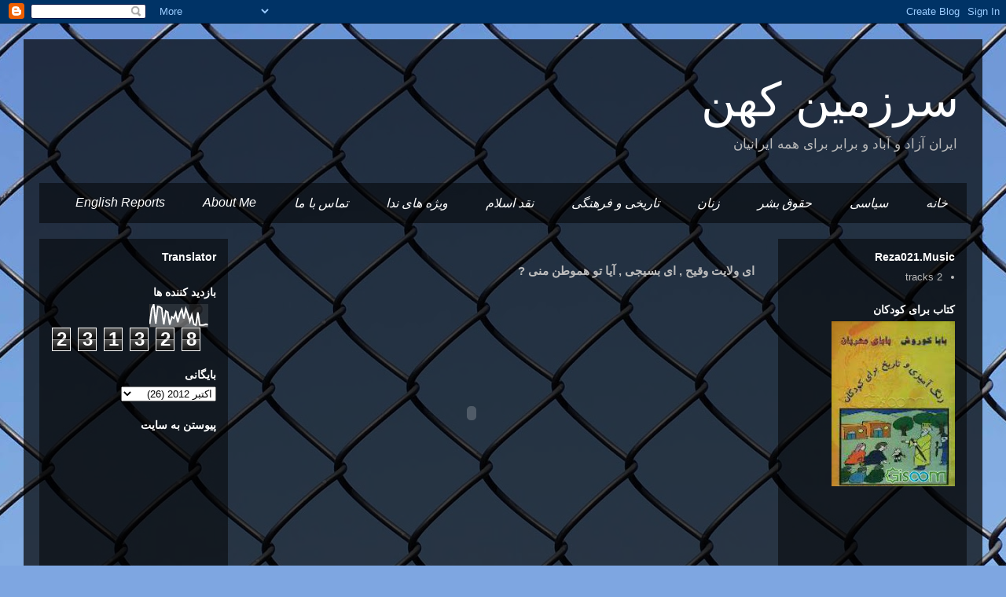

--- FILE ---
content_type: text/html; charset=UTF-8
request_url: http://www.soltanfar.com/2012/10/blog-post_9.html
body_size: 11104
content:
<!DOCTYPE html>
<html class='v2' dir='rtl' lang='fa'>
<head>
<link href='https://www.blogger.com/static/v1/widgets/2542342212-css_bundle_v2_rtl.css' rel='stylesheet' type='text/css'/>
<meta content='width=1100' name='viewport'/>
<meta content='text/html; charset=UTF-8' http-equiv='Content-Type'/>
<meta content='blogger' name='generator'/>
<link href='http://www.soltanfar.com/favicon.ico' rel='icon' type='image/x-icon'/>
<link href='http://www.soltanfar.com/2012/10/blog-post_9.html' rel='canonical'/>
<link rel="alternate" type="application/atom+xml" title="سرزمین کهن - Atom" href="http://www.soltanfar.com/feeds/posts/default" />
<link rel="alternate" type="application/rss+xml" title="سرزمین کهن - RSS" href="http://www.soltanfar.com/feeds/posts/default?alt=rss" />
<link rel="service.post" type="application/atom+xml" title="سرزمین کهن - Atom" href="https://www.blogger.com/feeds/7223988295513264205/posts/default" />

<link rel="alternate" type="application/atom+xml" title="سرزمین کهن - Atom" href="http://www.soltanfar.com/feeds/4086727151131947400/comments/default" />
<!--Can't find substitution for tag [blog.ieCssRetrofitLinks]-->
<meta content='http://www.soltanfar.com/2012/10/blog-post_9.html' property='og:url'/>
<meta content='ای ولایت وقیح , ای بسیجی , آیا تو هموطن منی ?' property='og:title'/>
<meta content='         ' property='og:description'/>
<title>سرزمین کهن: ای ولایت وقیح , ای بسیجی , آیا تو هموطن منی ?</title>
<style id='page-skin-1' type='text/css'><!--
/*
-----------------------------------------------
Blogger Template Style
Name:     Travel
Designer: Sookhee Lee
URL:      www.plyfly.net
----------------------------------------------- */
/* Content
----------------------------------------------- */
body {
font: normal normal 13px 'Trebuchet MS',Trebuchet,sans-serif;
color: #bdbdbd;
background: #7ea6e1 url(https://themes.googleusercontent.com/image?id=1dwRnkUF1K1YE3sHorYqWfN5kOlZ_AnKcDxa3BSgntoV4QcE-zWzehvsWgh4rqKJbibfG) repeat fixed top center /* Credit: zxcynosure (http://www.istockphoto.com/portfolio/zxcynosure?platform=blogger) */;
}
html body .region-inner {
min-width: 0;
max-width: 100%;
width: auto;
}
a:link {
text-decoration:none;
color: #ffcb0a;
}
a:visited {
text-decoration:none;
color: #c89f0a;
}
a:hover {
text-decoration:underline;
color: #ffcb0a;
}
.content-outer .content-cap-top {
height: 0;
background: transparent none repeat-x scroll top center;
}
.content-outer {
margin: 0 auto;
padding-top: 20px;
}
.content-inner {
background: transparent url(//blogblog.com/1kt/travel/bg_black_70.png) repeat scroll top left;
background-position: left -0;
background-color: rgba(64,64,64,0);
padding: 20px;
}
.main-inner .date-outer {
margin-bottom: 2em;
}
/* Header
----------------------------------------------- */
.header-inner .Header .titlewrapper,
.header-inner .Header .descriptionwrapper {
padding-left: 10px;
padding-right: 10px;
}
.Header h1 {
font: normal normal 60px 'Trebuchet MS',Trebuchet,sans-serif;
color: #ffffff;
}
.Header h1 a {
color: #ffffff;
}
.Header .description {
color: #bbbbbb;
font-size: 130%;
}
/* Tabs
----------------------------------------------- */
.tabs-inner {
margin: 1em 0 0;
padding: 0;
}
.tabs-inner .section {
margin: 0;
}
.tabs-inner .widget ul {
padding: 0;
background: rgba(64,64,64,0) url(https://resources.blogblog.com/blogblog/data/1kt/travel/bg_black_50.png) repeat scroll top center;
}
.tabs-inner .widget li {
border: none;
}
.tabs-inner .widget li a {
display: inline-block;
padding: 1em 1.5em;
color: #ffffff;
font: italic normal 16px 'Trebuchet MS',Trebuchet,sans-serif;
}
.tabs-inner .widget li.selected a,
.tabs-inner .widget li a:hover {
position: relative;
z-index: 1;
background: rgba(64,64,64,0) url(https://resources.blogblog.com/blogblog/data/1kt/travel/bg_black_50.png) repeat scroll top center;
color: #ffffff;
}
/* Headings
----------------------------------------------- */
h2 {
font: normal bold 14px 'Trebuchet MS',Trebuchet,sans-serif;
color: #ffffff;
}
.main-inner h2.date-header {
font: normal normal 14px 'Trebuchet MS',Trebuchet,sans-serif;
color: #bbbbbb;
}
.footer-inner .widget h2,
.sidebar .widget h2 {
padding-bottom: .5em;
}
/* Main
----------------------------------------------- */
.main-inner {
padding: 20px 0;
}
.main-inner .column-center-inner {
padding: 10px 0;
}
.main-inner .column-center-inner .section {
margin: 0 10px;
}
.main-inner .column-right-inner {
margin-left: 20px;
}
.main-inner .fauxcolumn-right-outer .fauxcolumn-inner {
margin-left: 20px;
background: rgba(64,64,64,0) url(https://resources.blogblog.com/blogblog/data/1kt/travel/bg_black_50.png) repeat scroll top left;
}
.main-inner .column-left-inner {
margin-right: 20px;
}
.main-inner .fauxcolumn-left-outer .fauxcolumn-inner {
margin-right: 20px;
background: rgba(64,64,64,0) url(https://resources.blogblog.com/blogblog/data/1kt/travel/bg_black_50.png) repeat scroll top left;
}
.main-inner .column-left-inner,
.main-inner .column-right-inner {
padding: 15px 0;
}
/* Posts
----------------------------------------------- */
h3.post-title {
margin-top: 20px;
}
h3.post-title a {
font: normal bold 20px 'Trebuchet MS',Trebuchet,sans-serif;
color: #ffffff;
}
h3.post-title a:hover {
text-decoration: underline;
}
.main-inner .column-center-outer {
background: rgba(64,64,64,0) none repeat scroll top left;
_background-image: none;
}
.post-body {
line-height: 1.4;
position: relative;
}
.post-header {
margin: 0 0 1em;
line-height: 1.6;
}
.post-footer {
margin: .5em 0;
line-height: 1.6;
}
#blog-pager {
font-size: 140%;
}
#comments {
background: transparent url(//blogblog.com/1kt/travel/bg_black_50.png) repeat scroll top center;
padding: 15px;
}
#comments .comment-author {
padding-top: 1.5em;
}
#comments h4,
#comments .comment-author a,
#comments .comment-timestamp a {
color: #ffffff;
}
#comments .comment-author:first-child {
padding-top: 0;
border-top: none;
}
.avatar-image-container {
margin: .2em 0 0;
}
/* Comments
----------------------------------------------- */
#comments a {
color: #ffffff;
}
.comments .comments-content .icon.blog-author {
background-repeat: no-repeat;
background-image: url([data-uri]);
}
.comments .comments-content .loadmore a {
border-top: 1px solid #ffffff;
border-bottom: 1px solid #ffffff;
}
.comments .comment-thread.inline-thread {
background: rgba(64,64,64,0);
}
.comments .continue {
border-top: 2px solid #ffffff;
}
/* Widgets
----------------------------------------------- */
.sidebar .widget {
border-bottom: 2px solid rgba(64,64,64,0);
padding-bottom: 10px;
margin: 10px 0;
}
.sidebar .widget:first-child {
margin-top: 0;
}
.sidebar .widget:last-child {
border-bottom: none;
margin-bottom: 0;
padding-bottom: 0;
}
.footer-inner .widget,
.sidebar .widget {
font: normal normal 13px 'Trebuchet MS',Trebuchet,sans-serif;
color: #bbbbbb;
}
.sidebar .widget a:link {
color: #bbbbbb;
text-decoration: none;
}
.sidebar .widget a:visited {
color: #b87209;
}
.sidebar .widget a:hover {
color: #bbbbbb;
text-decoration: underline;
}
.footer-inner .widget a:link {
color: #ffcb0a;
text-decoration: none;
}
.footer-inner .widget a:visited {
color: #c89f0a;
}
.footer-inner .widget a:hover {
color: #ffcb0a;
text-decoration: underline;
}
.widget .zippy {
color: #ffffff;
}
.footer-inner {
background: transparent none repeat scroll top center;
}
/* Mobile
----------------------------------------------- */
body.mobile  {
background-size: 100% auto;
}
body.mobile .AdSense {
margin: 0 -10px;
}
.mobile .body-fauxcolumn-outer {
background: transparent none repeat scroll top left;
}
.mobile .footer-inner .widget a:link {
color: #bbbbbb;
text-decoration: none;
}
.mobile .footer-inner .widget a:visited {
color: #b87209;
}
.mobile-post-outer a {
color: #ffffff;
}
.mobile-link-button {
background-color: #ffcb0a;
}
.mobile-link-button a:link, .mobile-link-button a:visited {
color: #ffffff;
}
.mobile-index-contents {
color: #bdbdbd;
}
.mobile .tabs-inner .PageList .widget-content {
background: rgba(64,64,64,0) url(https://resources.blogblog.com/blogblog/data/1kt/travel/bg_black_50.png) repeat scroll top center;
color: #ffffff;
}
.mobile .tabs-inner .PageList .widget-content .pagelist-arrow {
border-right: 1px solid #ffffff;
}
.jump-link{
display:none
}
--></style>
<style id='template-skin-1' type='text/css'><!--
body {
min-width: 1220px;
}
.content-outer, .content-fauxcolumn-outer, .region-inner {
min-width: 1220px;
max-width: 1220px;
_width: 1220px;
}
.main-inner .columns {
padding-left: 260px;
padding-right: 260px;
}
.main-inner .fauxcolumn-center-outer {
left: 260px;
right: 260px;
/* IE6 does not respect left and right together */
_width: expression(this.parentNode.offsetWidth -
parseInt("260px") -
parseInt("260px") + 'px');
}
.main-inner .fauxcolumn-left-outer {
width: 260px;
}
.main-inner .fauxcolumn-right-outer {
width: 260px;
}
.main-inner .column-left-outer {
width: 260px;
right: 100%;
margin-left: -260px;
}
.main-inner .column-right-outer {
width: 260px;
margin-right: -260px;
}
#layout {
min-width: 0;
}
#layout .content-outer {
min-width: 0;
width: 800px;
}
#layout .region-inner {
min-width: 0;
width: auto;
}
body#layout div.add_widget {
padding: 8px;
}
body#layout div.add_widget a {
margin-left: 32px;
}
--></style>
<style>
    body {background-image:url(https\:\/\/themes.googleusercontent.com\/image?id=1dwRnkUF1K1YE3sHorYqWfN5kOlZ_AnKcDxa3BSgntoV4QcE-zWzehvsWgh4rqKJbibfG);}
    
@media (max-width: 200px) { body {background-image:url(https\:\/\/themes.googleusercontent.com\/image?id=1dwRnkUF1K1YE3sHorYqWfN5kOlZ_AnKcDxa3BSgntoV4QcE-zWzehvsWgh4rqKJbibfG&options=w200);}}
@media (max-width: 400px) and (min-width: 201px) { body {background-image:url(https\:\/\/themes.googleusercontent.com\/image?id=1dwRnkUF1K1YE3sHorYqWfN5kOlZ_AnKcDxa3BSgntoV4QcE-zWzehvsWgh4rqKJbibfG&options=w400);}}
@media (max-width: 800px) and (min-width: 401px) { body {background-image:url(https\:\/\/themes.googleusercontent.com\/image?id=1dwRnkUF1K1YE3sHorYqWfN5kOlZ_AnKcDxa3BSgntoV4QcE-zWzehvsWgh4rqKJbibfG&options=w800);}}
@media (max-width: 1200px) and (min-width: 801px) { body {background-image:url(https\:\/\/themes.googleusercontent.com\/image?id=1dwRnkUF1K1YE3sHorYqWfN5kOlZ_AnKcDxa3BSgntoV4QcE-zWzehvsWgh4rqKJbibfG&options=w1200);}}
/* Last tag covers anything over one higher than the previous max-size cap. */
@media (min-width: 1201px) { body {background-image:url(https\:\/\/themes.googleusercontent.com\/image?id=1dwRnkUF1K1YE3sHorYqWfN5kOlZ_AnKcDxa3BSgntoV4QcE-zWzehvsWgh4rqKJbibfG&options=w1600);}}
  </style>
<link href='https://www.blogger.com/dyn-css/authorization.css?targetBlogID=7223988295513264205&amp;zx=24b8f47a-7fb9-41b6-b37a-d977de2044bf' media='none' onload='if(media!=&#39;all&#39;)media=&#39;all&#39;' rel='stylesheet'/><noscript><link href='https://www.blogger.com/dyn-css/authorization.css?targetBlogID=7223988295513264205&amp;zx=24b8f47a-7fb9-41b6-b37a-d977de2044bf' rel='stylesheet'/></noscript>
<meta name='google-adsense-platform-account' content='ca-host-pub-1556223355139109'/>
<meta name='google-adsense-platform-domain' content='blogspot.com'/>

</head>
<body class='loading variant-studio'>
<div class='navbar section' id='navbar' name='Navbar'><div class='widget Navbar' data-version='1' id='Navbar1'><script type="text/javascript">
    function setAttributeOnload(object, attribute, val) {
      if(window.addEventListener) {
        window.addEventListener('load',
          function(){ object[attribute] = val; }, false);
      } else {
        window.attachEvent('onload', function(){ object[attribute] = val; });
      }
    }
  </script>
<div id="navbar-iframe-container"></div>
<script type="text/javascript" src="https://apis.google.com/js/platform.js"></script>
<script type="text/javascript">
      gapi.load("gapi.iframes:gapi.iframes.style.bubble", function() {
        if (gapi.iframes && gapi.iframes.getContext) {
          gapi.iframes.getContext().openChild({
              url: 'https://www.blogger.com/navbar/7223988295513264205?po\x3d4086727151131947400\x26origin\x3dhttp://www.soltanfar.com',
              where: document.getElementById("navbar-iframe-container"),
              id: "navbar-iframe"
          });
        }
      });
    </script><script type="text/javascript">
(function() {
var script = document.createElement('script');
script.type = 'text/javascript';
script.src = '//pagead2.googlesyndication.com/pagead/js/google_top_exp.js';
var head = document.getElementsByTagName('head')[0];
if (head) {
head.appendChild(script);
}})();
</script>
</div></div>
<div class='body-fauxcolumns'>
<div class='fauxcolumn-outer body-fauxcolumn-outer'>
<div class='cap-top'>
<div class='cap-left'></div>
<div class='cap-right'></div>
</div>
<div class='fauxborder-left'>
<div class='fauxborder-right'></div>
<div class='fauxcolumn-inner'>
</div>
</div>
<div class='cap-bottom'>
<div class='cap-left'></div>
<div class='cap-right'></div>
</div>
</div>
</div>
<div class='content'>
<div class='content-fauxcolumns'>
<div class='fauxcolumn-outer content-fauxcolumn-outer'>
<div class='cap-top'>
<div class='cap-left'></div>
<div class='cap-right'></div>
</div>
<div class='fauxborder-left'>
<div class='fauxborder-right'></div>
<div class='fauxcolumn-inner'>
</div>
</div>
<div class='cap-bottom'>
<div class='cap-left'></div>
<div class='cap-right'></div>
</div>
</div>
</div>
<div class='content-outer'>
<div class='content-cap-top cap-top'>
<div class='cap-left'></div>
<div class='cap-right'></div>
</div>
<div class='fauxborder-left content-fauxborder-left'>
<div class='fauxborder-right content-fauxborder-right'></div>
<div class='content-inner'>
<header>
<div class='header-outer'>
<div class='header-cap-top cap-top'>
<div class='cap-left'></div>
<div class='cap-right'></div>
</div>
<div class='fauxborder-left header-fauxborder-left'>
<div class='fauxborder-right header-fauxborder-right'></div>
<div class='region-inner header-inner'>
<div class='header section' id='header' name='سرصفحه'><div class='widget Header' data-version='1' id='Header1'>
<div id='header-inner'>
<div class='titlewrapper'>
<h1 class='title'>
<a href='http://www.soltanfar.com/'>
سرزمین کهن
</a>
</h1>
</div>
<div class='descriptionwrapper'>
<p class='description'><span>ایران آزاد و آباد  و برابر برای همه ایرانیان </span></p>
</div>
</div>
</div></div>
</div>
</div>
<div class='header-cap-bottom cap-bottom'>
<div class='cap-left'></div>
<div class='cap-right'></div>
</div>
</div>
</header>
<div class='tabs-outer'>
<div class='tabs-cap-top cap-top'>
<div class='cap-left'></div>
<div class='cap-right'></div>
</div>
<div class='fauxborder-left tabs-fauxborder-left'>
<div class='fauxborder-right tabs-fauxborder-right'></div>
<div class='region-inner tabs-inner'>
<div class='tabs section' id='crosscol' name='در بین ستون‌ها'><div class='widget PageList' data-version='1' id='PageList1'>
<h2>Pages</h2>
<div class='widget-content'>
<ul>
<li>
<a href='http://www.soltanfar.com/'>خانه</a>
</li>
<li>
<a href='http://www.soltanfar.com/search/label/%D8%B3%DB%8C%D8%A7%D8%B3%DB%8C'>سیاسی</a>
</li>
<li>
<a href='http://www.soltanfar.com/search/label/%D8%AD%D9%82%D9%88%D9%82%20%D8%A8%D8%B4%D8%B1'>حقوق بشر</a>
</li>
<li>
<a href='http://www.soltanfar.com/search/label/%D8%B2%D9%86%D8%A7%D9%86'>زنان</a>
</li>
<li>
<a href='http://www.soltanfar.com/search/label/%D8%AA%D8%A7%D8%B1%DB%8C%D8%AE%DB%8C%20%D9%88%D9%81%D8%B1%D9%87%D9%86%DA%AF%DB%8C'>تاریخی و فرهنگی</a>
</li>
<li>
<a href='http://www.soltanfar.com/search/label/%D9%86%D9%82%D8%AF%20%D8%A7%D8%B3%D9%84%D8%A7%D9%85'>نقد اسلام</a>
</li>
<li>
<a href='http://www.soltanfar.com/search/label/%D9%88%DB%8C%DA%98%D9%87%20%D9%87%D8%A7%DB%8C%20%D9%86%D8%AF%D8%A7'>ویژه های ندا</a>
</li>
<li>
<a href='http://www.soltanfar.com/p/blog-page.html'>تماس با ما</a>
</li>
<li>
<a href='http://www.soltanfar.com/p/about-me.html'>About Me  </a>
</li>
<li>
<a href='http://www.soltanfar.com/search/label/English'>English Reports</a>
</li>
</ul>
<div class='clear'></div>
</div>
</div></div>
<div class='tabs no-items section' id='crosscol-overflow' name='Cross-Column 2'></div>
</div>
</div>
<div class='tabs-cap-bottom cap-bottom'>
<div class='cap-left'></div>
<div class='cap-right'></div>
</div>
</div>
<div class='main-outer'>
<div class='main-cap-top cap-top'>
<div class='cap-left'></div>
<div class='cap-right'></div>
</div>
<div class='fauxborder-left main-fauxborder-left'>
<div class='fauxborder-right main-fauxborder-right'></div>
<div class='region-inner main-inner'>
<div class='columns fauxcolumns'>
<div class='fauxcolumn-outer fauxcolumn-center-outer'>
<div class='cap-top'>
<div class='cap-left'></div>
<div class='cap-right'></div>
</div>
<div class='fauxborder-left'>
<div class='fauxborder-right'></div>
<div class='fauxcolumn-inner'>
</div>
</div>
<div class='cap-bottom'>
<div class='cap-left'></div>
<div class='cap-right'></div>
</div>
</div>
<div class='fauxcolumn-outer fauxcolumn-left-outer'>
<div class='cap-top'>
<div class='cap-left'></div>
<div class='cap-right'></div>
</div>
<div class='fauxborder-left'>
<div class='fauxborder-right'></div>
<div class='fauxcolumn-inner'>
</div>
</div>
<div class='cap-bottom'>
<div class='cap-left'></div>
<div class='cap-right'></div>
</div>
</div>
<div class='fauxcolumn-outer fauxcolumn-right-outer'>
<div class='cap-top'>
<div class='cap-left'></div>
<div class='cap-right'></div>
</div>
<div class='fauxborder-left'>
<div class='fauxborder-right'></div>
<div class='fauxcolumn-inner'>
</div>
</div>
<div class='cap-bottom'>
<div class='cap-left'></div>
<div class='cap-right'></div>
</div>
</div>
<!-- corrects IE6 width calculation -->
<div class='columns-inner'>
<div class='column-center-outer'>
<div class='column-center-inner'>
<div class='main section' id='main' name='اصلی'><div class='widget Blog' data-version='1' id='Blog1'>
<div class='blog-posts hfeed'>

          <div class="date-outer">
        

          <div class="date-posts">
        
<div class='post-outer'>
<div class='post hentry uncustomized-post-template' itemprop='blogPost' itemscope='itemscope' itemtype='http://schema.org/BlogPosting'>
<meta content='7223988295513264205' itemprop='blogId'/>
<meta content='4086727151131947400' itemprop='postId'/>
<a name='4086727151131947400'></a>
<h3 class='post-title entry-title' itemprop='name'>
ای ولایت وقیح , ای بسیجی , آیا تو هموطن منی ?
</h3>
<div class='post-header'>
<div class='post-header-line-1'></div>
</div>
<div class='post-body entry-content' id='post-body-4086727151131947400' itemprop='description articleBody'>
<div dir="ltr" style="text-align: left;" trbidi="on">
<object height="315" width="560"><param name="movie" value="http://www.youtube.com/v/RA4ki23e7mo?version=3&amp;hl=fa_IR"></param>
<param name="allowFullScreen" value="true"></param>
<param name="allowscriptaccess" value="always"></param>
<embed src="http://www.youtube.com/v/RA4ki23e7mo?version=3&amp;hl=fa_IR" type="application/x-shockwave-flash" width="560" height="315" allowscriptaccess="always" allowfullscreen="true"></embed></object>
<object height="315" width="560"><param name="movie" value="http://www.youtube.com/v/ASwaPswloJg?version=3&amp;hl=fa_IR"></param>
<param name="allowFullScreen" value="true"></param>
<param name="allowscriptaccess" value="always"></param>
<embed src="http://www.youtube.com/v/ASwaPswloJg?version=3&amp;hl=fa_IR" type="application/x-shockwave-flash" width="560" height="315" allowscriptaccess="always" allowfullscreen="true"></embed></object></div>
<div style='clear: both;'></div>
</div>
<div class='post-footer'>
<div class='post-footer-line post-footer-line-1'>
<span class='post-author vcard'>
پست شده توسط
<span class='fn' itemprop='author' itemscope='itemscope' itemtype='http://schema.org/Person'>
<meta content='https://www.blogger.com/profile/05282054684305794420' itemprop='url'/>
<a class='g-profile' href='https://www.blogger.com/profile/05282054684305794420' rel='author' title='author profile'>
<span itemprop='name'>Neda Soltanfar</span>
</a>
</span>
</span>
<span class='post-timestamp'>
مورخ
<meta content='http://www.soltanfar.com/2012/10/blog-post_9.html' itemprop='url'/>
<a class='timestamp-link' href='http://www.soltanfar.com/2012/10/blog-post_9.html' rel='bookmark' title='permanent link'><abbr class='published' itemprop='datePublished' title='2012-10-09T22:56:00+03:30'>سه&#8204;شنبه, مهر ۱۸, ۱۳۹۱</abbr></a>
</span>
<span class='post-comment-link'>
</span>
<span class='post-icons'>
<span class='item-control blog-admin pid-861946506'>
<a href='https://www.blogger.com/post-edit.g?blogID=7223988295513264205&postID=4086727151131947400&from=pencil' title='ویرایش پیام'>
<img alt='' class='icon-action' height='18' src='https://resources.blogblog.com/img/icon18_edit_allbkg.gif' width='18'/>
</a>
</span>
</span>
<div class='post-share-buttons goog-inline-block'>
<a class='goog-inline-block share-button sb-email' href='https://www.blogger.com/share-post.g?blogID=7223988295513264205&postID=4086727151131947400&target=email' target='_blank' title='با ایمیل ارسال کنید'><span class='share-button-link-text'>با ایمیل ارسال کنید</span></a><a class='goog-inline-block share-button sb-blog' href='https://www.blogger.com/share-post.g?blogID=7223988295513264205&postID=4086727151131947400&target=blog' onclick='window.open(this.href, "_blank", "height=270,width=475"); return false;' target='_blank' title='این را در وبلاگ بنویسید!'><span class='share-button-link-text'>این را در وبلاگ بنویسید!</span></a><a class='goog-inline-block share-button sb-twitter' href='https://www.blogger.com/share-post.g?blogID=7223988295513264205&postID=4086727151131947400&target=twitter' target='_blank' title='‏هم‌رسانی در X'><span class='share-button-link-text'>&#8207;هم&#8204;رسانی در X</span></a><a class='goog-inline-block share-button sb-facebook' href='https://www.blogger.com/share-post.g?blogID=7223988295513264205&postID=4086727151131947400&target=facebook' onclick='window.open(this.href, "_blank", "height=430,width=640"); return false;' target='_blank' title='هم‌رسانی در «فیس‌بوک»'><span class='share-button-link-text'>هم&#8204;رسانی در &#171;فیس&#8204;بوک&#187;</span></a><a class='goog-inline-block share-button sb-pinterest' href='https://www.blogger.com/share-post.g?blogID=7223988295513264205&postID=4086727151131947400&target=pinterest' target='_blank' title='‏اشتراک‌گذاری در Pinterest'><span class='share-button-link-text'>&#8207;اشتراک&#8204;گذاری در Pinterest</span></a>
</div>
</div>
<div class='post-footer-line post-footer-line-2'>
<span class='post-labels'>
</span>
</div>
<div class='post-footer-line post-footer-line-3'>
<span class='post-location'>
</span>
</div>
</div>
</div>
<div class='comments' id='comments'>
<a name='comments'></a>
<h4>هیچ نظری موجود نیست:</h4>
<div id='Blog1_comments-block-wrapper'>
<dl class='avatar-comment-indent' id='comments-block'>
</dl>
</div>
<p class='comment-footer'>
<div class='comment-form'>
<a name='comment-form'></a>
<h4 id='comment-post-message'>ارسال یک نظر</h4>
<p>
</p>
<a href='https://www.blogger.com/comment/frame/7223988295513264205?po=4086727151131947400&hl=fa&saa=85391&origin=http://www.soltanfar.com' id='comment-editor-src'></a>
<iframe allowtransparency='true' class='blogger-iframe-colorize blogger-comment-from-post' frameborder='0' height='410px' id='comment-editor' name='comment-editor' src='' width='100%'></iframe>
<script src='https://www.blogger.com/static/v1/jsbin/2841073395-comment_from_post_iframe.js' type='text/javascript'></script>
<script type='text/javascript'>
      BLOG_CMT_createIframe('https://www.blogger.com/rpc_relay.html');
    </script>
</div>
</p>
</div>
</div>

        </div></div>
      
</div>
<div class='blog-pager' id='blog-pager'>
<span id='blog-pager-newer-link'>
<a class='blog-pager-newer-link' href='http://www.soltanfar.com/2012/10/blog-post_9463.html' id='Blog1_blog-pager-newer-link' title='پیام جدیدتر'>پیام جدیدتر</a>
</span>
<span id='blog-pager-older-link'>
<a class='blog-pager-older-link' href='http://www.soltanfar.com/2012/10/blog-post_8.html' id='Blog1_blog-pager-older-link' title='پیام قدیمی تر'>پیام قدیمی تر</a>
</span>
<a class='home-link' href='http://www.soltanfar.com/'>صفحه&#1620; اصلی</a>
</div>
<div class='clear'></div>
<div class='post-feeds'>
<div class='feed-links'>
اشتراک در:
<a class='feed-link' href='http://www.soltanfar.com/feeds/4086727151131947400/comments/default' target='_blank' type='application/atom+xml'>نظرات پیام (Atom)</a>
</div>
</div>
</div></div>
</div>
</div>
<div class='column-left-outer'>
<div class='column-left-inner'>
<aside>
<div class='sidebar section' id='sidebar-left-1'><div class='widget Translate' data-version='1' id='Translate1'>
<h2 class='title'>Translator</h2>
<div id='google_translate_element'></div>
<script>
    function googleTranslateElementInit() {
      new google.translate.TranslateElement({
        pageLanguage: 'fa',
        autoDisplay: 'true',
        layout: google.translate.TranslateElement.InlineLayout.SIMPLE
      }, 'google_translate_element');
    }
  </script>
<script src='//translate.google.com/translate_a/element.js?cb=googleTranslateElementInit'></script>
<div class='clear'></div>
</div><div class='widget Stats' data-version='1' id='Stats1'>
<h2>بازدید کننده ها</h2>
<div class='widget-content'>
<div id='Stats1_content' style='display: none;'>
<script src='https://www.gstatic.com/charts/loader.js' type='text/javascript'></script>
<span id='Stats1_sparklinespan' style='display:inline-block; width:75px; height:30px'></span>
<span class='counter-wrapper graph-counter-wrapper' id='Stats1_totalCount'>
</span>
<div class='clear'></div>
</div>
</div>
</div><div class='widget BlogArchive' data-version='1' id='BlogArchive1'>
<h2>بايگانی</h2>
<div class='widget-content'>
<div id='ArchiveList'>
<div id='BlogArchive1_ArchiveList'>
<select id='BlogArchive1_ArchiveMenu'>
<option value=''>بايگانی</option>
<option value='http://www.soltanfar.com/2023/01/'>ژانویه&#1620; 2023 (8)</option>
<option value='http://www.soltanfar.com/2022/12/'>دسامبر 2022 (4)</option>
<option value='http://www.soltanfar.com/2022/11/'>نوامبر 2022 (2)</option>
<option value='http://www.soltanfar.com/2022/10/'>اکتبر 2022 (7)</option>
<option value='http://www.soltanfar.com/2022/09/'>سپتامبر 2022 (10)</option>
<option value='http://www.soltanfar.com/2022/08/'>اوت 2022 (1)</option>
<option value='http://www.soltanfar.com/2022/07/'>ژوئیه&#1620; 2022 (2)</option>
<option value='http://www.soltanfar.com/2022/06/'>ژوئن 2022 (3)</option>
<option value='http://www.soltanfar.com/2022/05/'>مه&#1620; 2022 (1)</option>
<option value='http://www.soltanfar.com/2021/11/'>نوامبر 2021 (5)</option>
<option value='http://www.soltanfar.com/2020/11/'>نوامبر 2020 (1)</option>
<option value='http://www.soltanfar.com/2020/07/'>ژوئیه&#1620; 2020 (2)</option>
<option value='http://www.soltanfar.com/2018/11/'>نوامبر 2018 (1)</option>
<option value='http://www.soltanfar.com/2018/08/'>اوت 2018 (3)</option>
<option value='http://www.soltanfar.com/2018/03/'>مارس 2018 (1)</option>
<option value='http://www.soltanfar.com/2017/10/'>اکتبر 2017 (1)</option>
<option value='http://www.soltanfar.com/2017/04/'>آوریل 2017 (1)</option>
<option value='http://www.soltanfar.com/2017/03/'>مارس 2017 (2)</option>
<option value='http://www.soltanfar.com/2016/11/'>نوامبر 2016 (1)</option>
<option value='http://www.soltanfar.com/2016/04/'>آوریل 2016 (2)</option>
<option value='http://www.soltanfar.com/2016/03/'>مارس 2016 (1)</option>
<option value='http://www.soltanfar.com/2016/02/'>فوریه&#1620; 2016 (3)</option>
<option value='http://www.soltanfar.com/2015/08/'>اوت 2015 (3)</option>
<option value='http://www.soltanfar.com/2015/07/'>ژوئیه&#1620; 2015 (4)</option>
<option value='http://www.soltanfar.com/2015/06/'>ژوئن 2015 (1)</option>
<option value='http://www.soltanfar.com/2015/05/'>مه&#1620; 2015 (5)</option>
<option value='http://www.soltanfar.com/2015/04/'>آوریل 2015 (18)</option>
<option value='http://www.soltanfar.com/2015/03/'>مارس 2015 (6)</option>
<option value='http://www.soltanfar.com/2015/02/'>فوریه&#1620; 2015 (8)</option>
<option value='http://www.soltanfar.com/2015/01/'>ژانویه&#1620; 2015 (9)</option>
<option value='http://www.soltanfar.com/2014/12/'>دسامبر 2014 (6)</option>
<option value='http://www.soltanfar.com/2014/11/'>نوامبر 2014 (4)</option>
<option value='http://www.soltanfar.com/2014/09/'>سپتامبر 2014 (4)</option>
<option value='http://www.soltanfar.com/2014/04/'>آوریل 2014 (6)</option>
<option value='http://www.soltanfar.com/2014/02/'>فوریه&#1620; 2014 (1)</option>
<option value='http://www.soltanfar.com/2014/01/'>ژانویه&#1620; 2014 (1)</option>
<option value='http://www.soltanfar.com/2013/12/'>دسامبر 2013 (7)</option>
<option value='http://www.soltanfar.com/2013/11/'>نوامبر 2013 (1)</option>
<option value='http://www.soltanfar.com/2013/09/'>سپتامبر 2013 (4)</option>
<option value='http://www.soltanfar.com/2013/08/'>اوت 2013 (3)</option>
<option value='http://www.soltanfar.com/2013/07/'>ژوئیه&#1620; 2013 (2)</option>
<option value='http://www.soltanfar.com/2013/06/'>ژوئن 2013 (4)</option>
<option value='http://www.soltanfar.com/2013/05/'>مه&#1620; 2013 (3)</option>
<option value='http://www.soltanfar.com/2013/04/'>آوریل 2013 (8)</option>
<option value='http://www.soltanfar.com/2013/03/'>مارس 2013 (5)</option>
<option value='http://www.soltanfar.com/2013/02/'>فوریه&#1620; 2013 (5)</option>
<option value='http://www.soltanfar.com/2013/01/'>ژانویه&#1620; 2013 (12)</option>
<option value='http://www.soltanfar.com/2012/11/'>نوامبر 2012 (17)</option>
<option value='http://www.soltanfar.com/2012/10/'>اکتبر 2012 (26)</option>
<option value='http://www.soltanfar.com/2012/09/'>سپتامبر 2012 (4)</option>
<option value='http://www.soltanfar.com/2012/08/'>اوت 2012 (3)</option>
<option value='http://www.soltanfar.com/2012/07/'>ژوئیه&#1620; 2012 (6)</option>
<option value='http://www.soltanfar.com/2012/06/'>ژوئن 2012 (10)</option>
<option value='http://www.soltanfar.com/2012/05/'>مه&#1620; 2012 (6)</option>
<option value='http://www.soltanfar.com/2012/04/'>آوریل 2012 (3)</option>
<option value='http://www.soltanfar.com/2012/03/'>مارس 2012 (7)</option>
<option value='http://www.soltanfar.com/2012/02/'>فوریه&#1620; 2012 (2)</option>
<option value='http://www.soltanfar.com/2012/01/'>ژانویه&#1620; 2012 (12)</option>
</select>
</div>
</div>
<div class='clear'></div>
</div>
</div><div class='widget Followers' data-version='1' id='Followers1'>
<h2 class='title'>پیوستن به سایت</h2>
<div class='widget-content'>
<div id='Followers1-wrapper'>
<div style='margin-right:2px;'>
<div><script type="text/javascript" src="https://apis.google.com/js/platform.js"></script>
<div id="followers-iframe-container"></div>
<script type="text/javascript">
    window.followersIframe = null;
    function followersIframeOpen(url) {
      gapi.load("gapi.iframes", function() {
        if (gapi.iframes && gapi.iframes.getContext) {
          window.followersIframe = gapi.iframes.getContext().openChild({
            url: url,
            where: document.getElementById("followers-iframe-container"),
            messageHandlersFilter: gapi.iframes.CROSS_ORIGIN_IFRAMES_FILTER,
            messageHandlers: {
              '_ready': function(obj) {
                window.followersIframe.getIframeEl().height = obj.height;
              },
              'reset': function() {
                window.followersIframe.close();
                followersIframeOpen("https://www.blogger.com/followers/frame/7223988295513264205?colors\x3dCgt0cmFuc3BhcmVudBILdHJhbnNwYXJlbnQaByNiZGJkYmQiByNmZmNiMGEqEHJnYmEoNjQsNjQsNjQsMCkyByNmZmZmZmY6ByNiZGJkYmRCByNmZmNiMGFKByNmZmZmZmZSByNmZmNiMGFaC3RyYW5zcGFyZW50\x26pageSize\x3d21\x26hl\x3dfa\x26origin\x3dhttp://www.soltanfar.com");
              },
              'open': function(url) {
                window.followersIframe.close();
                followersIframeOpen(url);
              }
            }
          });
        }
      });
    }
    followersIframeOpen("https://www.blogger.com/followers/frame/7223988295513264205?colors\x3dCgt0cmFuc3BhcmVudBILdHJhbnNwYXJlbnQaByNiZGJkYmQiByNmZmNiMGEqEHJnYmEoNjQsNjQsNjQsMCkyByNmZmZmZmY6ByNiZGJkYmRCByNmZmNiMGFKByNmZmZmZmZSByNmZmNiMGFaC3RyYW5zcGFyZW50\x26pageSize\x3d21\x26hl\x3dfa\x26origin\x3dhttp://www.soltanfar.com");
  </script></div>
</div>
</div>
<div class='clear'></div>
</div>
</div></div>
</aside>
</div>
</div>
<div class='column-right-outer'>
<div class='column-right-inner'>
<aside>
<div class='sidebar section' id='sidebar-right-1'><div class='widget LinkList' data-version='1' id='LinkList1'>
<h2>Reza021.Music</h2>
<div class='widget-content'>
<ul>
<li><a href='https://soundcloud.com/soltanfar/sets/reza021music'>2 tracks</a></li>
</ul>
<div class='clear'></div>
</div>
</div><div class='widget Image' data-version='1' id='Image1'>
<h2>کتاب برای کودکان</h2>
<div class='widget-content'>
<a href='https://www.gisoom.com/book/1316837/%DA%A9%D8%AA%D8%A7%D8%A8-%D8%A8%D8%A7%D8%A8%D8%A7-%DA%A9%D9%88%D8%B1%D9%88%D8%B4-%D8%A8%D8%A7%D8%A8%D8%A7%DB%8C-%D9%85%D9%87%D8%B1%D8%A8%D8%A7%D9%86/'>
<img alt='کتاب برای کودکان' height='210' id='Image1_img' src='https://blogger.googleusercontent.com/img/b/R29vZ2xl/AVvXsEgXgCctu9IpZQKafRthTndKYFRP3GU4XZv1PxOn9e-2NWHdQQQHNw4m32_BTp0R3KJvH5TBZdPdBL3Wd_AAFJNlEAGrOCQStStxKVMUKx5Ydfh7kU_emA0ydIJucCExVwktKekUnFStxaw/s210/%25DA%25A9%25D8%25AA%25D8%25A7%25D8%25A8-%25D8%25A8%25D8%25A7%25D8%25A8%25D8%25A7-%25DA%25A9%25D9%2588%25D8%25B1%25D9%2588%25D8%25B4-%25D8%25A8%25D8%25A7%25D8%25A8%25D8%25A7%25DB%258C-%25D9%2585%25D9%2587%25D8%25B1%25D8%25A8%25D8%25A7%25D9%2586.jpg' width='157'/>
</a>
<br/>
</div>
<div class='clear'></div>
</div></div>
</aside>
</div>
</div>
</div>
<div style='clear: both'></div>
<!-- columns -->
</div>
<!-- main -->
</div>
</div>
<div class='main-cap-bottom cap-bottom'>
<div class='cap-left'></div>
<div class='cap-right'></div>
</div>
</div>
<footer>
<div class='footer-outer'>
<div class='footer-cap-top cap-top'>
<div class='cap-left'></div>
<div class='cap-right'></div>
</div>
<div class='fauxborder-left footer-fauxborder-left'>
<div class='fauxborder-right footer-fauxborder-right'></div>
<div class='region-inner footer-inner'>
<div class='foot no-items section' id='footer-1'></div>
<table border='0' cellpadding='0' cellspacing='0' class='section-columns columns-2'>
<tbody>
<tr>
<td class='first columns-cell'>
<div class='foot no-items section' id='footer-2-1'></div>
</td>
<td class='columns-cell'>
<div class='foot no-items section' id='footer-2-2'></div>
</td>
</tr>
</tbody>
</table>
<!-- outside of the include in order to lock Attribution widget -->
<div class='foot section' id='footer-3' name='پاصفحه'><div class='widget Attribution' data-version='1' id='Attribution1'>
<div class='widget-content' style='text-align: center;'>
زمینه سفر. تصاویر زمینه ایجادشده توسط <a href='http://www.istockphoto.com/portfolio/zxcynosure?platform=blogger' target='_blank'>zxcynosure</a>. با پشتیبانی <a href='https://www.blogger.com' target='_blank'>Blogger</a>.
</div>
<div class='clear'></div>
</div></div>
</div>
</div>
<div class='footer-cap-bottom cap-bottom'>
<div class='cap-left'></div>
<div class='cap-right'></div>
</div>
</div>
</footer>
<!-- content -->
</div>
</div>
<div class='content-cap-bottom cap-bottom'>
<div class='cap-left'></div>
<div class='cap-right'></div>
</div>
</div>
</div>
<script type='text/javascript'>
    window.setTimeout(function() {
        document.body.className = document.body.className.replace('loading', '');
      }, 10);
  </script>

<script type="text/javascript" src="https://www.blogger.com/static/v1/widgets/1601900224-widgets.js"></script>
<script type='text/javascript'>
window['__wavt'] = 'AOuZoY7s1Yivm0wTcweu55ZXN2vTOqs_eQ:1762271842881';_WidgetManager._Init('//www.blogger.com/rearrange?blogID\x3d7223988295513264205','//www.soltanfar.com/2012/10/blog-post_9.html','7223988295513264205');
_WidgetManager._SetDataContext([{'name': 'blog', 'data': {'blogId': '7223988295513264205', 'title': '\u0633\u0631\u0632\u0645\u06cc\u0646 \u06a9\u0647\u0646', 'url': 'http://www.soltanfar.com/2012/10/blog-post_9.html', 'canonicalUrl': 'http://www.soltanfar.com/2012/10/blog-post_9.html', 'homepageUrl': 'http://www.soltanfar.com/', 'searchUrl': 'http://www.soltanfar.com/search', 'canonicalHomepageUrl': 'http://www.soltanfar.com/', 'blogspotFaviconUrl': 'http://www.soltanfar.com/favicon.ico', 'bloggerUrl': 'https://www.blogger.com', 'hasCustomDomain': true, 'httpsEnabled': true, 'enabledCommentProfileImages': true, 'gPlusViewType': 'FILTERED_POSTMOD', 'adultContent': false, 'analyticsAccountNumber': '', 'encoding': 'UTF-8', 'locale': 'fa', 'localeUnderscoreDelimited': 'fa', 'languageDirection': 'rtl', 'isPrivate': false, 'isMobile': false, 'isMobileRequest': false, 'mobileClass': '', 'isPrivateBlog': false, 'isDynamicViewsAvailable': true, 'feedLinks': '\x3clink rel\x3d\x22alternate\x22 type\x3d\x22application/atom+xml\x22 title\x3d\x22\u0633\u0631\u0632\u0645\u06cc\u0646 \u06a9\u0647\u0646 - Atom\x22 href\x3d\x22http://www.soltanfar.com/feeds/posts/default\x22 /\x3e\n\x3clink rel\x3d\x22alternate\x22 type\x3d\x22application/rss+xml\x22 title\x3d\x22\u0633\u0631\u0632\u0645\u06cc\u0646 \u06a9\u0647\u0646 - RSS\x22 href\x3d\x22http://www.soltanfar.com/feeds/posts/default?alt\x3drss\x22 /\x3e\n\x3clink rel\x3d\x22service.post\x22 type\x3d\x22application/atom+xml\x22 title\x3d\x22\u0633\u0631\u0632\u0645\u06cc\u0646 \u06a9\u0647\u0646 - Atom\x22 href\x3d\x22https://www.blogger.com/feeds/7223988295513264205/posts/default\x22 /\x3e\n\n\x3clink rel\x3d\x22alternate\x22 type\x3d\x22application/atom+xml\x22 title\x3d\x22\u0633\u0631\u0632\u0645\u06cc\u0646 \u06a9\u0647\u0646 - Atom\x22 href\x3d\x22http://www.soltanfar.com/feeds/4086727151131947400/comments/default\x22 /\x3e\n', 'meTag': '', 'adsenseHostId': 'ca-host-pub-1556223355139109', 'adsenseHasAds': false, 'adsenseAutoAds': false, 'boqCommentIframeForm': true, 'loginRedirectParam': '', 'view': '', 'dynamicViewsCommentsSrc': '//www.blogblog.com/dynamicviews/4224c15c4e7c9321/js/comments.js', 'dynamicViewsScriptSrc': '//www.blogblog.com/dynamicviews/fbb499aaf0e164d7', 'plusOneApiSrc': 'https://apis.google.com/js/platform.js', 'disableGComments': true, 'interstitialAccepted': false, 'sharing': {'platforms': [{'name': '\u062f\u0631\u06cc\u0627\u0641\u062a \u067e\u06cc\u0648\u0646\u062f', 'key': 'link', 'shareMessage': '\u062f\u0631\u06cc\u0627\u0641\u062a \u067e\u06cc\u0648\u0646\u062f', 'target': ''}, {'name': '\u0641\u06cc\u0633\u200c\u0628\u0648\u06a9', 'key': 'facebook', 'shareMessage': '\u0627\u0634\u062a\u0631\u0627\u06a9\u200c\u06af\u0630\u0627\u0631\u06cc \u0628\u0627 \u0641\u06cc\u0633\u200c\u0628\u0648\u06a9', 'target': 'facebook'}, {'name': '\u0627\u06cc\u0646 \u0631\u0627 \u062f\u0631 \u0648\u0628\u0644\u0627\u06af \u0628\u0646\u0648\u06cc\u0633\u06cc\u062f!', 'key': 'blogThis', 'shareMessage': '\u0627\u06cc\u0646 \u0631\u0627 \u062f\u0631 \u0648\u0628\u0644\u0627\u06af \u0628\u0646\u0648\u06cc\u0633\u06cc\u062f!', 'target': 'blog'}, {'name': 'X', 'key': 'twitter', 'shareMessage': '\u0627\u0634\u062a\u0631\u0627\u06a9\u200c\u06af\u0630\u0627\u0631\u06cc \u0628\u0627 X', 'target': 'twitter'}, {'name': 'Pinterest', 'key': 'pinterest', 'shareMessage': '\u0627\u0634\u062a\u0631\u0627\u06a9\u200c\u06af\u0630\u0627\u0631\u06cc \u0628\u0627 Pinterest', 'target': 'pinterest'}, {'name': '\u0627\u06cc\u0645\u06cc\u0644', 'key': 'email', 'shareMessage': '\u0627\u06cc\u0645\u06cc\u0644', 'target': 'email'}], 'disableGooglePlus': true, 'googlePlusShareButtonWidth': 0, 'googlePlusBootstrap': '\x3cscript type\x3d\x22text/javascript\x22\x3ewindow.___gcfg \x3d {\x27lang\x27: \x27fa\x27};\x3c/script\x3e'}, 'hasCustomJumpLinkMessage': false, 'jumpLinkMessage': '\u0628\u06cc\u0634\u062a\u0631 \u0628\u062e\u0648\u0627\u0646\u064a\u062f', 'pageType': 'item', 'postId': '4086727151131947400', 'pageName': '\u0627\u06cc \u0648\u0644\u0627\u06cc\u062a \u0648\u0642\u06cc\u062d , \u0627\u06cc \u0628\u0633\u06cc\u062c\u06cc , \u0622\u06cc\u0627 \u062a\u0648 \u0647\u0645\u0648\u0637\u0646 \u0645\u0646\u06cc ?', 'pageTitle': '\u0633\u0631\u0632\u0645\u06cc\u0646 \u06a9\u0647\u0646: \u0627\u06cc \u0648\u0644\u0627\u06cc\u062a \u0648\u0642\u06cc\u062d , \u0627\u06cc \u0628\u0633\u06cc\u062c\u06cc , \u0622\u06cc\u0627 \u062a\u0648 \u0647\u0645\u0648\u0637\u0646 \u0645\u0646\u06cc ?'}}, {'name': 'features', 'data': {}}, {'name': 'messages', 'data': {'edit': '\u0648\u06cc\u0631\u0627\u06cc\u0634', 'linkCopiedToClipboard': '\u067e\u06cc\u0648\u0646\u062f \u062f\u0631 \u0628\u0631\u06cc\u062f\u0647\u200c\u062f\u0627\u0646 \u06a9\u067e\u06cc \u0634\u062f!', 'ok': '\u062a\u0623\u06cc\u06cc\u062f', 'postLink': '\u067e\u06cc\u0648\u0646\u062f \u067e\u0633\u062a'}}, {'name': 'template', 'data': {'name': 'Travel', 'localizedName': '\u0633\u0641\u0631', 'isResponsive': false, 'isAlternateRendering': false, 'isCustom': false, 'variant': 'studio', 'variantId': 'studio'}}, {'name': 'view', 'data': {'classic': {'name': 'classic', 'url': '?view\x3dclassic'}, 'flipcard': {'name': 'flipcard', 'url': '?view\x3dflipcard'}, 'magazine': {'name': 'magazine', 'url': '?view\x3dmagazine'}, 'mosaic': {'name': 'mosaic', 'url': '?view\x3dmosaic'}, 'sidebar': {'name': 'sidebar', 'url': '?view\x3dsidebar'}, 'snapshot': {'name': 'snapshot', 'url': '?view\x3dsnapshot'}, 'timeslide': {'name': 'timeslide', 'url': '?view\x3dtimeslide'}, 'isMobile': false, 'title': '\u0627\u06cc \u0648\u0644\u0627\u06cc\u062a \u0648\u0642\u06cc\u062d , \u0627\u06cc \u0628\u0633\u06cc\u062c\u06cc , \u0622\u06cc\u0627 \u062a\u0648 \u0647\u0645\u0648\u0637\u0646 \u0645\u0646\u06cc ?', 'description': '         ', 'url': 'http://www.soltanfar.com/2012/10/blog-post_9.html', 'type': 'item', 'isSingleItem': true, 'isMultipleItems': false, 'isError': false, 'isPage': false, 'isPost': true, 'isHomepage': false, 'isArchive': false, 'isLabelSearch': false, 'postId': 4086727151131947400}}]);
_WidgetManager._RegisterWidget('_NavbarView', new _WidgetInfo('Navbar1', 'navbar', document.getElementById('Navbar1'), {}, 'displayModeFull'));
_WidgetManager._RegisterWidget('_HeaderView', new _WidgetInfo('Header1', 'header', document.getElementById('Header1'), {}, 'displayModeFull'));
_WidgetManager._RegisterWidget('_PageListView', new _WidgetInfo('PageList1', 'crosscol', document.getElementById('PageList1'), {'title': 'Pages', 'links': [{'isCurrentPage': false, 'href': 'http://www.soltanfar.com/', 'title': '\u062e\u0627\u0646\u0647'}, {'isCurrentPage': false, 'href': 'http://www.soltanfar.com/search/label/%D8%B3%DB%8C%D8%A7%D8%B3%DB%8C', 'title': '\u0633\u06cc\u0627\u0633\u06cc'}, {'isCurrentPage': false, 'href': 'http://www.soltanfar.com/search/label/%D8%AD%D9%82%D9%88%D9%82%20%D8%A8%D8%B4%D8%B1', 'title': '\u062d\u0642\u0648\u0642 \u0628\u0634\u0631'}, {'isCurrentPage': false, 'href': 'http://www.soltanfar.com/search/label/%D8%B2%D9%86%D8%A7%D9%86', 'title': '\u0632\u0646\u0627\u0646'}, {'isCurrentPage': false, 'href': 'http://www.soltanfar.com/search/label/%D8%AA%D8%A7%D8%B1%DB%8C%D8%AE%DB%8C%20%D9%88%D9%81%D8%B1%D9%87%D9%86%DA%AF%DB%8C', 'title': '\u062a\u0627\u0631\u06cc\u062e\u06cc \u0648 \u0641\u0631\u0647\u0646\u06af\u06cc'}, {'isCurrentPage': false, 'href': 'http://www.soltanfar.com/search/label/%D9%86%D9%82%D8%AF%20%D8%A7%D8%B3%D9%84%D8%A7%D9%85', 'title': '\u0646\u0642\u062f \u0627\u0633\u0644\u0627\u0645'}, {'isCurrentPage': false, 'href': 'http://www.soltanfar.com/search/label/%D9%88%DB%8C%DA%98%D9%87%20%D9%87%D8%A7%DB%8C%20%D9%86%D8%AF%D8%A7', 'title': '\u0648\u06cc\u0698\u0647 \u0647\u0627\u06cc \u0646\u062f\u0627'}, {'isCurrentPage': false, 'href': 'http://www.soltanfar.com/p/blog-page.html', 'id': '6708623469194486890', 'title': '\u062a\u0645\u0627\u0633 \u0628\u0627 \u0645\u0627'}, {'isCurrentPage': false, 'href': 'http://www.soltanfar.com/p/about-me.html', 'id': '2304168434230366892', 'title': 'About Me  '}, {'isCurrentPage': false, 'href': 'http://www.soltanfar.com/search/label/English', 'title': 'English Reports'}], 'mobile': false, 'showPlaceholder': true, 'hasCurrentPage': false}, 'displayModeFull'));
_WidgetManager._RegisterWidget('_BlogView', new _WidgetInfo('Blog1', 'main', document.getElementById('Blog1'), {'cmtInteractionsEnabled': false, 'lightboxEnabled': true, 'lightboxModuleUrl': 'https://www.blogger.com/static/v1/jsbin/3651576812-lbx__fa.js', 'lightboxCssUrl': 'https://www.blogger.com/static/v1/v-css/828616780-lightbox_bundle_rtl.css'}, 'displayModeFull'));
_WidgetManager._RegisterWidget('_TranslateView', new _WidgetInfo('Translate1', 'sidebar-left-1', document.getElementById('Translate1'), {}, 'displayModeFull'));
_WidgetManager._RegisterWidget('_StatsView', new _WidgetInfo('Stats1', 'sidebar-left-1', document.getElementById('Stats1'), {'title': '\u0628\u0627\u0632\u062f\u06cc\u062f \u06a9\u0646\u0646\u062f\u0647 \u0647\u0627', 'showGraphicalCounter': true, 'showAnimatedCounter': false, 'showSparkline': true, 'statsUrl': '//www.soltanfar.com/b/stats?style\x3dWHITE_TRANSPARENT\x26timeRange\x3dALL_TIME\x26token\x3dAPq4FmDJbHSbeWWT5J6KyoxI_twkZCHtY35UD2EKsxgc7P6macTYBQ4sgfY7Qf0w5-dKirVVqcn6--59Ha8dP8riQgjrtAa0ug'}, 'displayModeFull'));
_WidgetManager._RegisterWidget('_BlogArchiveView', new _WidgetInfo('BlogArchive1', 'sidebar-left-1', document.getElementById('BlogArchive1'), {'languageDirection': 'rtl', 'loadingMessage': '\u200f\u062f\u0631\u062d\u0627\u0644 \u0628\u0627\u0631 \u06a9\u0631\u062f\u0646\x26hellip;'}, 'displayModeFull'));
_WidgetManager._RegisterWidget('_FollowersView', new _WidgetInfo('Followers1', 'sidebar-left-1', document.getElementById('Followers1'), {}, 'displayModeFull'));
_WidgetManager._RegisterWidget('_LinkListView', new _WidgetInfo('LinkList1', 'sidebar-right-1', document.getElementById('LinkList1'), {}, 'displayModeFull'));
_WidgetManager._RegisterWidget('_ImageView', new _WidgetInfo('Image1', 'sidebar-right-1', document.getElementById('Image1'), {'resize': true}, 'displayModeFull'));
_WidgetManager._RegisterWidget('_AttributionView', new _WidgetInfo('Attribution1', 'footer-3', document.getElementById('Attribution1'), {}, 'displayModeFull'));
</script>
</body>
</html>

--- FILE ---
content_type: text/html; charset=UTF-8
request_url: http://www.soltanfar.com/b/stats?style=WHITE_TRANSPARENT&timeRange=ALL_TIME&token=APq4FmDJbHSbeWWT5J6KyoxI_twkZCHtY35UD2EKsxgc7P6macTYBQ4sgfY7Qf0w5-dKirVVqcn6--59Ha8dP8riQgjrtAa0ug
body_size: 261
content:
{"total":231328,"sparklineOptions":{"backgroundColor":{"fillOpacity":0.1,"fill":"#ffffff"},"series":[{"areaOpacity":0.3,"color":"#fff"}]},"sparklineData":[[0,14],[1,80],[2,99],[3,16],[4,90],[5,88],[6,82],[7,12],[8,70],[9,65],[10,11],[11,45],[12,39],[13,62],[14,21],[15,58],[16,77],[17,37],[18,80],[19,56],[20,25],[21,53],[22,13],[23,9],[24,64],[25,9],[26,9],[27,10],[28,13],[29,11]],"nextTickMs":1200000}